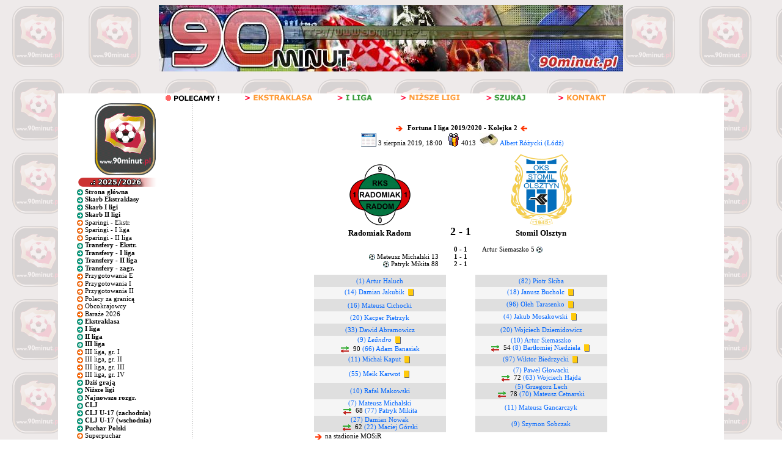

--- FILE ---
content_type: text/html; charset=utf-8
request_url: https://www.google.com/recaptcha/api2/aframe
body_size: 258
content:
<!DOCTYPE HTML><html><head><meta http-equiv="content-type" content="text/html; charset=UTF-8"></head><body><script nonce="Rknj4myEoFxoiSuMmk29Lg">/** Anti-fraud and anti-abuse applications only. See google.com/recaptcha */ try{var clients={'sodar':'https://pagead2.googlesyndication.com/pagead/sodar?'};window.addEventListener("message",function(a){try{if(a.source===window.parent){var b=JSON.parse(a.data);var c=clients[b['id']];if(c){var d=document.createElement('img');d.src=c+b['params']+'&rc='+(localStorage.getItem("rc::a")?sessionStorage.getItem("rc::b"):"");window.document.body.appendChild(d);sessionStorage.setItem("rc::e",parseInt(sessionStorage.getItem("rc::e")||0)+1);localStorage.setItem("rc::h",'1765089106546');}}}catch(b){}});window.parent.postMessage("_grecaptcha_ready", "*");}catch(b){}</script></body></html>

--- FILE ---
content_type: application/x-javascript
request_url: http://www.90minut.pl/js/cmp-body-2020-08-13.js
body_size: 712
content:
var _qevents = _qevents || [];

(function() {
var elem = document.createElement('script');
elem.src = (document.location.protocol == "https:" ? "https://secure" : "http://edge") + ".quantserve.com/quant.js";
elem.async = true;
elem.type = "text/javascript";
var scpt = document.getElementsByTagName('script')[0];
scpt.parentNode.insertBefore(elem, scpt);
})();

_qevents.push({
qacct:"p-t_XST3kwtPra_",
uid:"__INSERT_EMAIL_HERE__"
});

    var imgQuant = document.createElement('img');
    imgQuant.src =
        '//pixel.quantserve.com/pixel/p-t_XST3kwtPra_.gif';
    document.getElementsByTagName('body')[0].appendChild(imgQuant);
    imgQuant.setAttribute("style", "display:none;border:0;height:1;width:1;");
